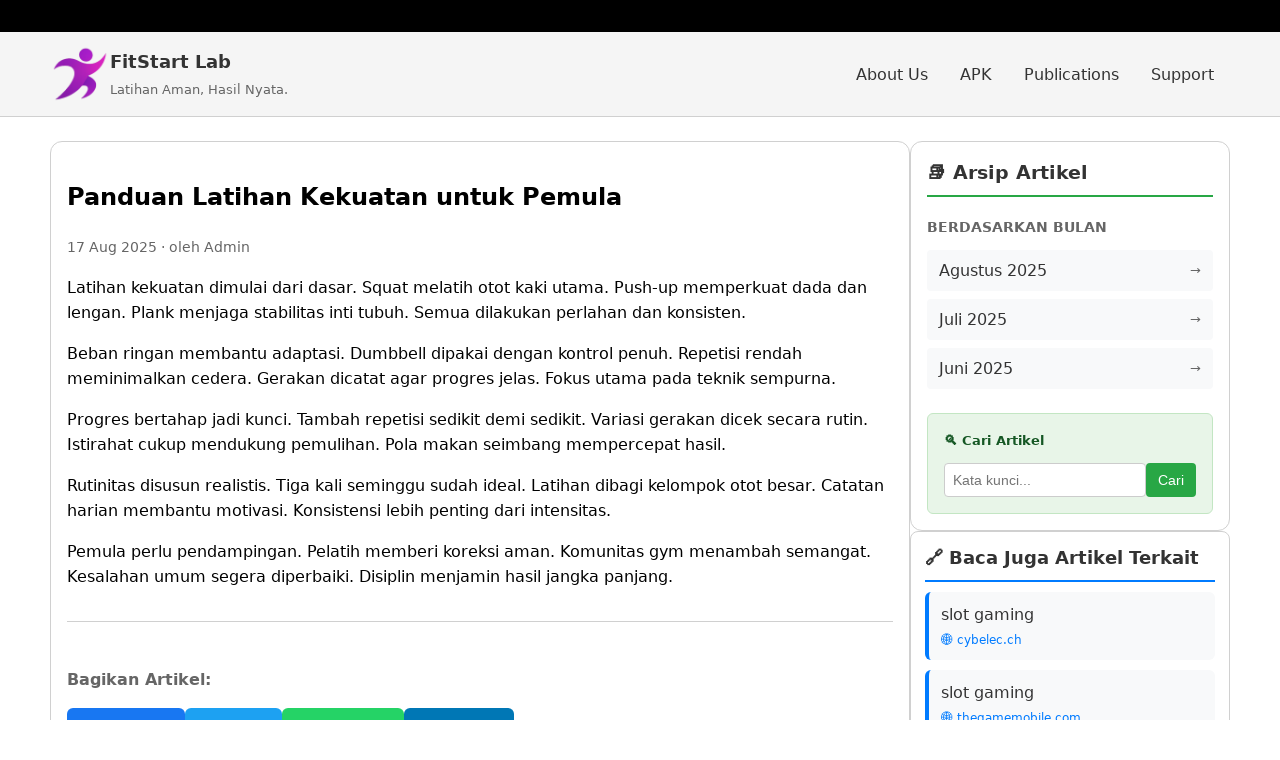

--- FILE ---
content_type: text/html; charset=UTF-8
request_url: https://www.centrosport.es/marca/9-vans
body_size: 7314
content:

<!doctype html>
<html lang="id">
<head>
  <meta charset="utf-8">
  <meta name="viewport" content="width=device-width,initial-scale=1">
  <title>Panduan Latihan Kekuatan untuk Pemula - FitStart Lab</title>
  <meta name="description" content="Panduan latihan kekuatan: teknik squat, push-up, plank, penggunaan beban ringan, serta progres bertahap agar otot terbentuk sehat, aman, dan konsisten berkelanjutan.">
  <link rel="canonical" href="https://www.centrosport.es/marca/9-vans">
  <link rel="amphtml" href="https://www.centrosport.es/marca/9-vans?amp=1">

  <meta property="og:type" content="article">
  <meta property="og:title" content="Panduan Latihan Kekuatan untuk Pemula">
  <meta property="og:description" content="Panduan latihan kekuatan: teknik squat, push-up, plank, penggunaan beban ringan, serta progres bertahap agar otot terbentuk sehat, aman, dan konsisten berkelanjutan.">
  <meta property="og:url" content="https://www.centrosport.es/marca/9-vans">
  <meta property="og:image" content="">

  <style>
    :root{--gap:24px;--border:#d0d0d0;--muted:#666;--black:#111;--panel:#eee}
    body{font-family:system-ui,-apple-system,Segoe UI,Roboto,Ubuntu,Cantarell,Noto Sans,sans-serif;line-height:1.6;background:#fff;margin:0;padding:0}
    .container{max-width:1180px;margin:0 auto;padding:0 16px}
    .wrap{display:flex;gap:var(--gap)}
    .main{flex:1 1 0}
    .aside{width:320px}
    .card{border:1px solid var(--border);border-radius:12px;padding:16px;background:#fff}
    .meta{color:var(--muted);font-size:.9rem;margin:.25rem 0 1rem}
    img{max-width:100%;height:auto}
    ul{padding-left:18px}
    .widgets .card + .card{margin-top:var(--gap)}
    @media (max-width:900px){.wrap{flex-direction:column}.aside{width:auto}}

    .topbar{background:#000;height:32px}
    .brand-wrap{background:#f5f5f5;border-bottom:1px solid var(--border)}
    .brand{display:flex;align-items:center;justify-content:space-between;padding:12px 0}
    .brand-left{display:flex;align-items:center;gap:12px}
    .brand-logo{display:block;line-height:0}
    .brand-text strong{display:block;font-size:1.1rem;color:#333}
    .brand-text small{color:var(--muted)}
    
    .nav ul{
      list-style:none;
      margin:0;
      padding:0;
      display:flex;
      gap:8px;
    }
    .nav a{
      display:block;
      padding:10px 16px;
      text-decoration:none;
      color:#333;
      border-radius:6px;
      transition:background-color 0.3s;
    }
    .nav a:hover{
      background:#e9ecef;
    }

    .hamburger{display:none}
    .mobile-nav{display:none}

    @media (max-width:768px){
      .nav{display:none}
      .hamburger{
        display:flex;
        background:#333;
        border:none;
        border-radius:4px;
        padding:8px;
        cursor:pointer;
        flex-direction:column;
        justify-content:center;
        align-items:center;
        width:40px;
        height:32px;
      }
      .hamburger span{
        display:block;
        width:20px;
        height:2px;
        background:#fff;
        margin:2px 0;
        transition:0.3s;
      }
      .mobile-nav{
        display:none;
        position:absolute;
        top:100%;
        right:0;
        background:#464646;
        min-width:250px;
        box-shadow:0 4px 6px rgba(0,0,0,0.1);
        z-index:1000;
      }
      .mobile-nav.active{
        display:block;
      }
      .mobile-nav ul{
        list-style:none;
        margin:0;
        padding:0;
      }
      .mobile-nav li{
        border-bottom:1px solid #3d6b4a;
      }
      .mobile-nav a{
        display:block;
        padding:16px 20px;
        color:#fff;
        text-decoration:none;
        transition:background-color 0.3s;
      }
      .mobile-nav a:hover{
        background:#3d6b4a;
      }
      .brand{position:relative}
    }
  </style>

  <script type="application/ld+json">
  {"@context":"https://schema.org","@type":"Article",
   "headline":"Panduan Latihan Kekuatan untuk Pemula","description":"Panduan latihan kekuatan: teknik squat, push-up, plank, penggunaan beban ringan, serta progres bertahap agar otot terbentuk sehat, aman, dan konsisten berkelanjutan.",
   "datePublished":"2025-08-17","dateModified":"2025-08-17",
   "author":{"@type":"Person","name":"Admin"},
   "publisher":{"@type":"Organization","name":"FitStart Lab",
     "logo":{"@type":"ImageObject","url":"\/logo.png"}},
   "image":[""],
   "mainEntityOfPage":{"@type":"WebPage","@id":"https:\/\/www.centrosport.es\/marca\/9-vans"}}
  </script>
</head>
<body>
  <div class="topbar"></div>
  <div class="brand-wrap">
    <div class="container">
      <div class="brand">
        <div class="brand-left">
          <a class="brand-logo" href="/"><img src="/logo.png" width="60" height="20" alt="FitStart Lab"></a>
          <div class="brand-text">
            <strong>FitStart Lab</strong>
            <small>Latihan Aman, Hasil Nyata.</small>
          </div>
        </div>
        
        <nav class="nav">
          <ul>
            <li><a href="/about/">About Us</a></li><li><a href="/APK/">APK</a></li><li><a href="/publications/">Publications</a></li><li><a href="/support/">Support</a></li>          </ul>
        </nav>

        <button class="hamburger" onclick="toggleMobileMenu()" aria-label="Menu">
          <span></span>
          <span></span>
          <span></span>
        </button>

        <div class="mobile-nav" id="mobileNav">
          <ul>
            <li><a href="/">Home</a></li>
                          <li><a href="/about/">About Us</a></li>
                          <li><a href="/APK/">APK</a></li>
                          <li><a href="/publications/">Publications</a></li>
                          <li><a href="/support/">Support</a></li>
                      </ul>
        </div>
      </div>
    </div>
  </div>

  <script>
    function toggleMobileMenu() {
      const nav = document.getElementById('mobileNav');
      nav.classList.toggle('active');
    }
    
    // Close mobile menu when clicking outside
    document.addEventListener('click', function(event) {
      const nav = document.getElementById('mobileNav');
      const hamburger = document.querySelector('.hamburger');
      
      if (!nav.contains(event.target) && !hamburger.contains(event.target)) {
        nav.classList.remove('active');
      }
    });
  </script>


<div class="container" style="margin:24px auto">
  <div class="wrap">
    <div class="main">
      <article class="card" id="article-content" data-url="https://www.centrosport.es/marca/9-vans">
        <h1>Panduan Latihan Kekuatan untuk Pemula</h1>
        <div class="meta">
          <time datetime="2025-08-17">17 Aug 2025</time> 
          · oleh Admin        </div>
        
                
        <div class="artikel-content">
          <p>Latihan kekuatan dimulai dari dasar. Squat melatih otot kaki utama. Push-up memperkuat dada dan lengan. Plank menjaga stabilitas inti tubuh. Semua dilakukan perlahan dan konsisten.</p>
<p>Beban ringan membantu adaptasi. Dumbbell dipakai dengan kontrol penuh. Repetisi rendah meminimalkan cedera. Gerakan dicatat agar progres jelas. Fokus utama pada teknik sempurna.</p>
<p>Progres bertahap jadi kunci. Tambah repetisi sedikit demi sedikit. Variasi gerakan dicek secara rutin. Istirahat cukup mendukung pemulihan. Pola makan seimbang mempercepat hasil.</p>
<p>Rutinitas disusun realistis. Tiga kali seminggu sudah ideal. Latihan dibagi kelompok otot besar. Catatan harian membantu motivasi. Konsistensi lebih penting dari intensitas.</p>
<p>Pemula perlu pendampingan. Pelatih memberi koreksi aman. Komunitas gym menambah semangat. Kesalahan umum segera diperbaiki. Disiplin menjamin hasil jangka panjang.</p>        </div>
        
        <!-- Bagian sharing social media -->
        <div class="artikel-sharing" style="margin-top:32px;padding-top:24px;border-top:1px solid var(--border);">
          <h4 style="margin-bottom:16px;color:var(--muted);">Bagikan Artikel:</h4>
          <div style="display:flex;gap:12px;flex-wrap:wrap;">
            <a href="https://www.facebook.com/sharer/sharer.php?u=https%3A%2F%2Fwww.centrosport.es%2Fmarca%2F9-vans" 
               target="_blank" rel="noopener"
               style="display:inline-flex;align-items:center;padding:8px 16px;background:#1877f2;color:#fff;text-decoration:none;border-radius:6px;font-size:14px;">
              📘 Facebook
            </a>
            <a href="https://twitter.com/intent/tweet?url=https%3A%2F%2Fwww.centrosport.es%2Fmarca%2F9-vans&text=Panduan+Latihan+Kekuatan+untuk+Pemula" 
               target="_blank" rel="noopener"
               style="display:inline-flex;align-items:center;padding:8px 16px;background:#1da1f2;color:#fff;text-decoration:none;border-radius:6px;font-size:14px;">
              🐦 Twitter
            </a>
            <a href="https://api.whatsapp.com/send?text=Panduan+Latihan+Kekuatan+untuk+Pemula+-+https%3A%2F%2Fwww.centrosport.es%2Fmarca%2F9-vans" 
               target="_blank" rel="noopener"
               style="display:inline-flex;align-items:center;padding:8px 16px;background:#25d366;color:#fff;text-decoration:none;border-radius:6px;font-size:14px;">
              💬 WhatsApp
            </a>
            <a href="https://www.linkedin.com/sharing/share-offsite/?url=https%3A%2F%2Fwww.centrosport.es%2Fmarca%2F9-vans" 
               target="_blank" rel="noopener"
               style="display:inline-flex;align-items:center;padding:8px 16px;background:#0077b5;color:#fff;text-decoration:none;border-radius:6px;font-size:14px;">
              💼 LinkedIn
            </a>
          </div>
        </div>
        
        <!-- Bagian navigasi artikel -->
        <div class="artikel-navigation" style="margin-top:32px;padding-top:24px;border-top:1px solid var(--border);">
          <div style="display:flex;justify-content:space-between;gap:16px;">
            <div style="flex:1;">
              <small style="color:var(--muted);display:block;margin-bottom:8px;">Artikel Sebelumnya</small>
              <a href="#" style="color:#333;text-decoration:none;font-weight:500;">
                ← Judul Artikel Sebelumnya
              </a>
            </div>
            <div style="flex:1;text-align:right;">
              <small style="color:var(--muted);display:block;margin-bottom:8px;">Artikel Selanjutnya</small>
              <a href="#" style="color:#333;text-decoration:none;font-weight:500;">
                Judul Artikel Selanjutnya →
              </a>
            </div>
          </div>
        </div>
      </article>
    </div>


    <!-- Sidebar untuk artikel -->
    <aside class="aside widgets">
      
<div class="card">
  <h3 style="margin-top:0;color:#333;border-bottom:2px solid #28a745;padding-bottom:8px;">
    📚 Arsip Artikel
  </h3>
  
  <!-- Arsip berdasarkan bulan -->
  <div class="arsip-bulan" style="margin-bottom:24px;">
    <h4 style="color:#666;font-size:14px;margin-bottom:12px;text-transform:uppercase;">Berdasarkan Bulan</h4>
    <ul style="list-style:none;padding:0;margin:0;">
              <li style="margin-bottom:8px;">
          <a href="/2025/08/" 
             style="color:#333;text-decoration:none;display:flex;justify-content:space-between;align-items:center;padding:8px 12px;background:#f8f9fa;border-radius:4px;transition:all 0.3s ease;">
            <span>Agustus 2025</span>
            <small style="color:var(--muted);">→</small>
          </a>
        </li>
              <li style="margin-bottom:8px;">
          <a href="/2025/07/" 
             style="color:#333;text-decoration:none;display:flex;justify-content:space-between;align-items:center;padding:8px 12px;background:#f8f9fa;border-radius:4px;transition:all 0.3s ease;">
            <span>Juli 2025</span>
            <small style="color:var(--muted);">→</small>
          </a>
        </li>
              <li style="margin-bottom:8px;">
          <a href="/2025/06/" 
             style="color:#333;text-decoration:none;display:flex;justify-content:space-between;align-items:center;padding:8px 12px;background:#f8f9fa;border-radius:4px;transition:all 0.3s ease;">
            <span>Juni 2025</span>
            <small style="color:var(--muted);">→</small>
          </a>
        </li>
          </ul>
  </div>
  
  <!-- Artikel terbaru dari folder -->
    
  <!-- Widget pencarian arsip -->
  <div style="margin-top:24px;padding:16px;background:#e8f5e8;border-radius:6px;border:1px solid #c3e6c3;">
    <h5 style="margin:0 0 12px 0;color:#155724;">🔍 Cari Artikel</h5>
    <form method="GET" action="/search/" style="display:flex;gap:8px;">
      <input type="text" 
             name="q" 
             placeholder="Kata kunci..." 
             style="flex:1;padding:8px;border:1px solid #ccc;border-radius:4px;font-size:14px;">
      <button type="submit" 
              style="padding:8px 12px;background:#28a745;color:#fff;border:none;border-radius:4px;cursor:pointer;font-size:14px;">
        Cari
      </button>
    </form>
  </div>
</div>

<style>
.arsip-bulan a:hover {
  background: #e3f2fd !important;
  color: #1976d2 !important;
  transform: translateX(4px);
}

.arsip-item:hover {
  background: #e8f5e8 !important;
  transform: translateY(-2px);
  box-shadow: 0 4px 8px rgba(0,0,0,0.1);
  transition: all 0.3s ease;
}

.arsip-item h5 a:hover {
  color: #28a745 !important;
}

@media (max-width: 768px) {
  .arsip-item {
    margin-bottom: 12px !important;
    padding: 8px !important;
  }
  
  .arsip-bulan a {
    padding: 6px 8px !important;
  }
}
</style>

      
<div class="card asb-backlinks">
  <h3 class="asb-title">🔗 Baca Juga Artikel Terkait</h3>

      <ul class="asb-links">
              <li class="asb-item">
          <a href="https://cybelec.ch/tr/" target="_blank" rel="nofollow noopener" class="asb-link">slot gaming</a>
                      <small class="asb-host">🌐 cybelec.ch</small>
                  </li>
              <li class="asb-item">
          <a href="https://thegamemobile.com/" target="_blank" rel="nofollow noopener" class="asb-link">slot gaming</a>
                      <small class="asb-host">🌐 thegamemobile.com</small>
                  </li>
          </ul>
  
  <div class="asb-partner">
    <small class="asb-partner-text">
      💡 Ingin berpartner dengan kami?
      <a href="/contact" class="asb-partner-link">Hubungi kami</a>
    </small>
  </div>
</div>

<style>
/* Scoping pakai prefix .asb- biar nggak bentrok */
.asb-backlinks { padding: 12px 14px; border-radius: 8px; }
.asb-title { margin:0 0 10px 0; color:#333; padding-bottom:8px; border-bottom:2px solid #007bff; font-size:18px; }
.asb-links { list-style:none; padding-left:0; margin:0 0 10px 0; }
.asb-item { margin:0 0 10px 0; padding:10px 12px; background:#f8f9fa; border-radius:6px; border-left:4px solid #007bff; transition:all .25s ease; }
.asb-item:hover { background:#e3f2fd; transform:translateX(4px); }
.asb-link { color:#333; text-decoration:none; font-weight:500; display:block; }
.asb-link:hover { color:#007bff; }
.asb-host { color:#007bff; font-size:12px; display:block; margin-top:4px; }
.asb-partner { margin-top:12px; padding:12px; background:#e3f2fd; border-radius:6px; border:1px solid #bbdefb; }
.asb-partner-text { color:#1976d2; font-weight:500; }
.asb-partner-link { color:#1976d2; }
.asb-empty { color:#6c757d; margin:0; }
@media (max-width:768px){ .asb-item{margin-bottom:8px; padding:8px;} .asb-title{font-size:16px;} }
</style>
      
      <!-- Widget tambahan -->
      <div class="card">
        <h3 style="margin-top:0;color:#333;border-bottom:2px solid #dc3545;padding-bottom:8px;">
          📢 Newsletter
        </h3>
        <p style="color:#666;font-size:14px;margin-bottom:16px;">
          Dapatkan update artikel terbaru langsung ke email Anda!
        </p>
        <form style="display:flex;flex-direction:column;gap:12px;">
          <input type="email" 
                 placeholder="Email Anda..." 
                 style="padding:10px;border:1px solid #ddd;border-radius:4px;font-size:14px;">
          <button type="submit" 
                  style="padding:10px;background:#dc3545;color:#fff;border:none;border-radius:4px;cursor:pointer;font-weight:500;">
            🚀 Berlangganan
          </button>
        </form>
      </div>
    </aside>
  </div>
</div>

<!-- FOOTER SOCIAL MEDIA -->


<!-- FOOTER MAIN -->
<footer style="background:#2c3e50;color:#ecf0f1;padding:40px 0 20px;">
  <div class="container">
    <div style="display:grid;grid-template-columns:repeat(auto-fit,minmax(250px,1fr));gap:32px;margin-bottom:32px;">
      
      <!-- Kolom 1: Tentang Website -->
      <div>
        <h4 style="color:#3498db;margin-bottom:16px;font-size:18px;">
          🌐 FitStart Lab        </h4>
        <p style="color:#bdc3c7;line-height:1.6;margin-bottom:16px;">
          Website profesional yang menyediakan informasi berkualitas dan layanan terbaik untuk kebutuhan digital Anda.
        </p>
      </div>
      
      <!-- Kolom 2-5: Link Footer -->
              <div>
          <h5 style="color:#3498db;margin-bottom:16px;font-size:16px;">
            Tentang          </h5>
          <ul style="list-style:none;padding:0;margin:0;">
                          <li style="margin-bottom:8px;">
                <a href="/about/" 
                   style="color:#bdc3c7;text-decoration:none;font-size:14px;transition:color 0.3s ease;">
                  Tentang Kami                </a>
              </li>
                          <li style="margin-bottom:8px;">
                <a href="/team/" 
                   style="color:#bdc3c7;text-decoration:none;font-size:14px;transition:color 0.3s ease;">
                  Tim                </a>
              </li>
                          <li style="margin-bottom:8px;">
                <a href="/career/" 
                   style="color:#bdc3c7;text-decoration:none;font-size:14px;transition:color 0.3s ease;">
                  Karir                </a>
              </li>
                          <li style="margin-bottom:8px;">
                <a href="/contact/" 
                   style="color:#bdc3c7;text-decoration:none;font-size:14px;transition:color 0.3s ease;">
                  Kontak                </a>
              </li>
                      </ul>
        </div>
              <div>
          <h5 style="color:#3498db;margin-bottom:16px;font-size:16px;">
            Layanan          </h5>
          <ul style="list-style:none;padding:0;margin:0;">
                          <li style="margin-bottom:8px;">
                <a href="/services/web-development/" 
                   style="color:#bdc3c7;text-decoration:none;font-size:14px;transition:color 0.3s ease;">
                  Web Development                </a>
              </li>
                          <li style="margin-bottom:8px;">
                <a href="/services/seo/" 
                   style="color:#bdc3c7;text-decoration:none;font-size:14px;transition:color 0.3s ease;">
                  SEO Optimization                </a>
              </li>
                          <li style="margin-bottom:8px;">
                <a href="/services/content/" 
                   style="color:#bdc3c7;text-decoration:none;font-size:14px;transition:color 0.3s ease;">
                  Content Writing                </a>
              </li>
                          <li style="margin-bottom:8px;">
                <a href="/services/consultation/" 
                   style="color:#bdc3c7;text-decoration:none;font-size:14px;transition:color 0.3s ease;">
                  Konsultasi                </a>
              </li>
                      </ul>
        </div>
              <div>
          <h5 style="color:#3498db;margin-bottom:16px;font-size:16px;">
            Resources          </h5>
          <ul style="list-style:none;padding:0;margin:0;">
                          <li style="margin-bottom:8px;">
                <a href="/blog/" 
                   style="color:#bdc3c7;text-decoration:none;font-size:14px;transition:color 0.3s ease;">
                  Blog                </a>
              </li>
                          <li style="margin-bottom:8px;">
                <a href="/tutorial/" 
                   style="color:#bdc3c7;text-decoration:none;font-size:14px;transition:color 0.3s ease;">
                  Tutorial                </a>
              </li>
                          <li style="margin-bottom:8px;">
                <a href="/download/" 
                   style="color:#bdc3c7;text-decoration:none;font-size:14px;transition:color 0.3s ease;">
                  Download                </a>
              </li>
                          <li style="margin-bottom:8px;">
                <a href="/faq/" 
                   style="color:#bdc3c7;text-decoration:none;font-size:14px;transition:color 0.3s ease;">
                  FAQ                </a>
              </li>
                      </ul>
        </div>
              <div>
          <h5 style="color:#3498db;margin-bottom:16px;font-size:16px;">
            Legal          </h5>
          <ul style="list-style:none;padding:0;margin:0;">
                          <li style="margin-bottom:8px;">
                <a href="/privacy/" 
                   style="color:#bdc3c7;text-decoration:none;font-size:14px;transition:color 0.3s ease;">
                  Privacy Policy                </a>
              </li>
                          <li style="margin-bottom:8px;">
                <a href="/terms/" 
                   style="color:#bdc3c7;text-decoration:none;font-size:14px;transition:color 0.3s ease;">
                  Terms of Service                </a>
              </li>
                          <li style="margin-bottom:8px;">
                <a href="/cookies/" 
                   style="color:#bdc3c7;text-decoration:none;font-size:14px;transition:color 0.3s ease;">
                  Cookie Policy                </a>
              </li>
                          <li style="margin-bottom:8px;">
                <a href="/disclaimer/" 
                   style="color:#bdc3c7;text-decoration:none;font-size:14px;transition:color 0.3s ease;">
                  Disclaimer                </a>
              </li>
                      </ul>
        </div>
          </div>
    
    <!-- Divider -->
    <div style="border-top:1px solid #34495e;padding-top:20px;display:flex;justify-content:space-between;align-items:center;flex-wrap:wrap;gap:16px;">
      <div style="color:#95a5a6;font-size:14px;">
        © FitStart Lab 2025. All rights reserved.
      </div>
      
      <div style="display:flex;gap:16px;flex-wrap:wrap;">
        <a href="/sitemap.xml" style="color:#95a5a6;text-decoration:none;font-size:14px;">Sitemap</a>
        <a href="/rss.xml" style="color:#95a5a6;text-decoration:none;font-size:14px;">RSS</a>
        <a href="/privacy/" style="color:#95a5a6;text-decoration:none;font-size:14px;">Privacy</a>
        <a href="/terms/" style="color:#95a5a6;text-decoration:none;font-size:14px;">Terms</a>
      </div>
    </div>
  </div>
</footer>

<!-- Back to Top Button -->
<button id="backToTop" 
        style="position:fixed;bottom:20px;right:20px;width:50px;height:50px;background:#3498db;color:#fff;border:none;border-radius:50%;cursor:pointer;font-size:18px;display:none;z-index:1000;box-shadow:0 4px 8px rgba(0,0,0,0.2);transition:all 0.3s ease;"
        onclick="scrollToTop()"
        title="Kembali ke atas">
  ↑
</button>

<script>
// Back to Top functionality
window.addEventListener('scroll', function() {
  const backToTop = document.getElementById('backToTop');
  if (window.pageYOffset > 300) {
    backToTop.style.display = 'block';
  } else {
    backToTop.style.display = 'none';
  }
});

function scrollToTop() {
  window.scrollTo({
    top: 0,
    behavior: 'smooth'
  });
}

// Hover effects for social buttons
document.querySelectorAll('.social-btn').forEach(btn => {
  btn.addEventListener('mouseenter', function() {
    this.style.transform = 'translateY(-2px)';
  });
  
  btn.addEventListener('mouseleave', function() {
    this.style.transform = 'translateY(0)';
  });
});

// Footer link hover effects
document.querySelectorAll('footer a').forEach(link => {
  link.addEventListener('mouseenter', function() {
    this.style.color = '#3498db';
  });
  
  link.addEventListener('mouseleave', function() {
    this.style.color = '#bdc3c7';
  });
});
</script>
<script>
(function(){
  const containerSelector = '#article-content';

  // Delegasi klik dari sidebar arsip
  document.addEventListener('click', function(e){
    const a = e.target.closest('a.js-arsip-link');
    if(!a) return;
    e.preventDefault();
    loadIntoContent(a.href);
  });

  // Back/forward browser
  window.addEventListener('popstate', function(){
    loadIntoContent(location.href, true);
  });

  async function loadIntoContent(url, isPop){
    const holder = document.querySelector(containerSelector);
    if(!holder){ location.href = url; return; } // fallback
    holder.style.opacity = 0.5;

    try{
      const res = await fetch(url, {headers:{'X-Requested-With':'fetch'}});
      const html = await res.text();
      const doc  = new DOMParser().parseFromString(html, 'text/html');
      const next = doc.querySelector(containerSelector);
      if(!next){ location.href = url; return; }

      // Replace konten
      holder.replaceWith(next);

      // Update <title> & meta description
      const t = doc.querySelector('title');
      if(t) document.title = t.textContent;
      const newDesc = doc.querySelector('meta[name="description"]');
      const curDesc = document.querySelector('meta[name="description"]');
      if(newDesc && curDesc){
        curDesc.setAttribute('content', newDesc.getAttribute('content') || '');
      }

      if(!isPop) history.pushState({}, '', url);
    }catch(err){
      console.error(err);
      location.href = url; // fallback kalau error
    }finally{
      const fresh = document.querySelector(containerSelector);
      if(fresh) fresh.style.opacity = 1;
    }
  }
})();
</script>

</body>
</html>


